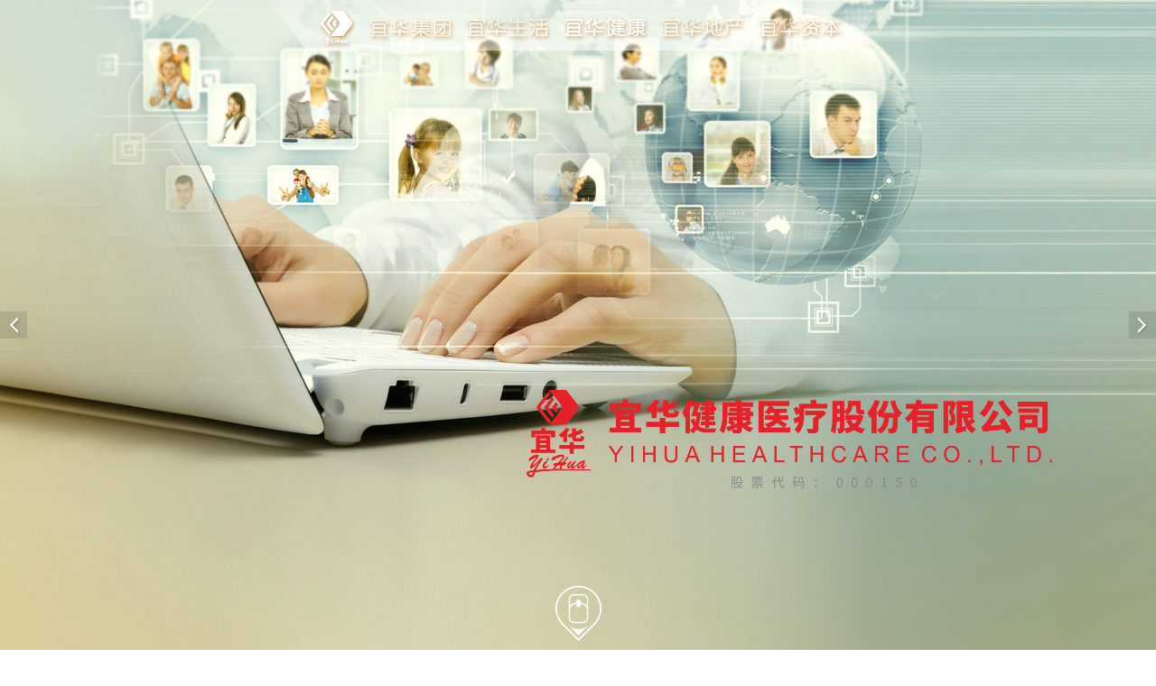

--- FILE ---
content_type: text/html
request_url: http://www.yihuagroup.com/list3.asp?aid=812620231212.ppt
body_size: 12818
content:

<!DOCTYPE html>
<html lang="zh-CN">
<head>
<meta charset="utf-8">
<title>宜华健康</title>
<link rel="stylesheet" type="text/css" href="style.css?v=2" />
<link rel="stylesheet" type="text/css" href="jscss/index.css?v=2" />
<link rel="stylesheet" href="jscss/jquery.fullPage.css">
<style type="text/css">
.xstrong{ font-size:22px; font-family:"Microsoft Yahei"; padding-top:10px;}
.lv{color:#009900;}
.hong{color:#ff0000;}
</style>

<script type="text/javascript" src="jscss/jquery.min.js"></script>
<script src="jscss/jquery.fullPage.min.js"></script>
<script>
$(function(){
	$('#dowebok').fullpage({
anchors: ['p1', 'p2'],
'loopBottom':true,
menu: '#topmemu'
	});
});
</script>

</head>

<body style="overflow:hidden;" id="ibg04">
<a href="list2.asp"><div class="arrl"></div></a>
<a href="list4.asp"><div class="arrr"></div></a>
<div id="dowebok">
<div id="topmemu">
      <div class="tzl"></div>
<a href="http://www.yihua.com/"><div class="tz1"></div></a>
<a href="list1.asp"><div class="tz2"></div></a>
<a href="list2.asp"><div class="tz3"></div></a>
<a href="list3.asp"><div class="tz14"></div></a>
<a href="list4.asp"><div class="tz5"></div></a>
<a href="list5.asp"><div class="tz6"></div></a>
<div class="tzr"></div></div>
 <div class="section">
 <a href="about.asp#p3"><div style="width:100%; height:85%; position:absolute; margin-top:80px;"></div></a>
<div class="mouse" title="向上滑动屏幕或向上滚动鼠标滚轮翻页" id="ismouse" name="ismouse"></div>

  <table width="100%" style="min-width:990px;" border="0" align="center" cellpadding="0" cellspacing="0" id="p1t">
    <tr>
      <td align="center" valign="top">
          </td>
        </tr>
      </table></td>
    </tr>
  </table>

<table width="100%" border="0" cellspacing="0" cellpadding="0" height="48%" id="p2t">
    <tr>
      <td width="91%" align="right" valign="top"><img src="images/b4f.png" width="50%"></td>
      <td width="9%" valign="top">&nbsp;</td>
    </tr>
  </table>
      </div>


<div class="section mask2">
<div class="bmask"></div>

<table width="100%" border="0" cellspacing="0" cellpadding="0" class="sx" height="100%" align="center">
  <tr>
    <td>
    <table width="100%" border="0" cellspacing="0" cellpadding="0">
  <tr>
    <td height="45">&nbsp;</td>
  </tr>
</table>
      <table width="93%" border="0" cellspacing="0" cellpadding="0">
        <tr>
<td width="57%" valign="top"><table width="100%" border="0" cellspacing="0" cellpadding="0">
  <tr>
    <td width="50%" valign="top"><a href="http://www.yihuahealth.com/aboutus.asp?nshow=1" target="_blank"><div class="pic42" style="background:url(/uploadpic/201801/2018010817354.jpg) no-repeat center center;">
<div class="maska"><span class="hei">企业介绍</span></div>
</div></a></td>
    <td width="50%" valign="top">
<a href="http://www.yihuahealth.com/news.asp" target="_blank"><div class="pic42" style="background:url(/uploadpic/201801/2018010985029.jpg) no-repeat center center;">
<div class="maska"><span class="hei">新闻中心</span></div>
</div></a>
</td>
  </tr>
  <tr>
    <td height="20" colspan="2"></td>
    </tr>
  <tr>
    <td colspan="2"><div style="background-color:#E4EEED;" id="ne01">
<table width="100%" border="0" align="center" cellpadding="0" cellspacing="0">
  <tr>
    <td style="padding:10px 0 0 10px;"><span style="color:#6B8A82;" class="f18">● 宜华健康</span></td>
    <td style="padding:10px  10px 0 0 ;"><span class="f12 hei" style="float:right"><a href="javascript:;" class="connc">↓ 点击展开内容..</a></span></td>
  </tr>
  <tr>
    <td colspan="2" valign="top">
<div class="connx">
<p><span style="font-size:19px;font-family:仿宋">&nbsp; &nbsp; 宜华健康医疗股份有限公司, 简称：宜华健康，股票代码：000150，是深圳证券交易所主板上市的医疗健康行业上市公司。宜华健康坚持新发展理念，业务领域涵盖医院投资和管理、医疗后勤服务、医疗专业工程、医疗器械研发和制造、互联网医疗、中高端养老服务和护理等，形成以医疗服务和养老服务两大发展核心，重点布局民营综合性医院和中高端养老社区，打造中国资本市场具有完整健康产业生态链的上市公司。</span></p><p><br/></p>
</div>
<div class="connn"><table width="100%" height="100%" border="0" cellspacing="0" cellpadding="0">
  <tr>
    <td height="100%"><table width="100%" border="0" cellspacing="0" cellpadding="0">
  <tr>
    <td style=" padding:20px; border:#CCC 1px solid; background-color:#FFF;"><span class="f16 hei" style="float:right"><a href="javascript:;" class="connu">↑ 收起..</a></span><br><br>

<span class="xxtabx"><p><span style="font-size:19px;font-family:仿宋">&nbsp; &nbsp; 宜华健康医疗股份有限公司, 简称：宜华健康，股票代码：000150，是深圳证券交易所主板上市的医疗健康行业上市公司。宜华健康坚持新发展理念，业务领域涵盖医院投资和管理、医疗后勤服务、医疗专业工程、医疗器械研发和制造、互联网医疗、中高端养老服务和护理等，形成以医疗服务和养老服务两大发展核心，重点布局民营综合性医院和中高端养老社区，打造中国资本市场具有完整健康产业生态链的上市公司。</span></p><p><br/></p></span></td>
  </tr>
</table>
</td>
  </tr>
</table>
</div>
</td>
  </tr>
</table>
    </div></td>
    </tr>
</table></td>
<td width="43%" align="right" valign="top"><a href="http://www.yihuahealth.com/" target="_blank"><div id="b41" style="background:url(/uploadpic/201801/2018010985058.jpg) no-repeat center center; text-align:left;">
<div class="maskc"><span class="hei">品牌中心</span></div>
</div></a>
</td>
        </tr>
      </table>
      <table width="93%" border="0" cellspacing="0" cellpadding="0">
        <tr>
          <td height="15" colspan="4"></td>
        </tr>
        <tr>
<td width="78%">
<table width="100%" border="0" cellspacing="0" cellpadding="0" height="100%">
              <tr>

<td width="25%"><a href="http://www.zhongankang.com/" target="_blank" title="众安康后勤集团有限公司"><img src="/uploadpic/201801/20180109155327.jpg" width="95%" class="pic14" style="border:#CCC 1px solid"></a></td>

<td width="25%"><a href="http://www.bioland.com.cn/" target="_blank" title="爱奥乐医疗器械（深圳）有限公司"><img src="/uploadpic/201801/20180109155317.jpg" width="95%" class="pic14" style="border:#CCC 1px solid"></a></td>

<td width="25%"><a href="http://www.qinheyuan.com/" target="_blank" title="亲和源集团有限公司"><img src="/uploadpic/201801/2018010915537.jpg" width="95%" class="pic14" style="border:#CCC 1px solid"></a></td>

<td width="25%"><a href="http://yhjkyl.ecaihr.com/" target="_blank" title="达孜赛勒康"><img src="/uploadpic/201801/20180109155227.jpg" width="95%" class="pic14" style="border:#CCC 1px solid"></a></td>
</tr>
            </table>
          </td>
          <td width="16%" align="right"><div  style="overflow:hidden; background:url(images/gpbg.jpg) no-repeat left center;	-webkit-background-size: cover;
  -moz-background-size: cover;
  -o-background-size: cover;
  background-size: cover;" class="pic14">
                <table width="100%" height="100%" border="0" cellspacing="0" cellpadding="0">
  <tr>
    <td height="90%"><table width="100%" border="0" cellspacing="0" cellpadding="0">
                    <tr>
                      <td align="center"><span class="lan">股票代码</span></td>
                    </tr>
                    <tr>
                      <td align="center"><span class="f20 lan">000150</span></td>
                    </tr>
                    <tr align="left">
                      <td align="center"><script type="text/javascript" src="http://hq.sinajs.cn/list=sz000150"></script>
<script type="text/javascript">
{
var elements = hq_str_sz000150.split(",");
var gp1
var gp2
var gpcolor

gp1=(elements[3] - elements[2]).toFixed(2)
gp2=(Math.round(gp1/elements[2] *10000)/100).toFixed(2)+"%"

if (gp1 > 0)
{gpcolor="hong"}
else
{gpcolor="lv"}

document.write('<div class="'+ gpcolor +' xstrong">'+elements[3]+'</div>');

document.write('<div class="'+ gpcolor +'">'+gp1);
document.write( '（'+gp2+'）</div>');
}
</script></td>
                    </tr><tr>
                      <td align="center" height="15"></td>
                    </tr>
                  </table></td>
  </tr>
  <tr>
    <td valign="bottom" height="30"><table width="100%" border="0" cellspacing="0" cellpadding="0">
  <tr>
    <td height="30" style="line-height:28px; text-indent:8px; margin:1px; background-image:url(images/60w.png)"><span class="hei">实时行情</span></td>
  </tr>
</table></td>
  </tr>
</table></div>
</td>
        </tr>
        <tr>
          <td height="40" colspan="4">&nbsp;</td>
        </tr>
    </table></td>
  </tr>
      </table>
<div id="foot">
<table width="100%" border="0" cellspacing="0" cellpadding="0">
      <tr>
        <td height="42" align="center" bgcolor="#B72702"><table width="960" border="0" cellspacing="0" cellpadding="0">
          <tr>
            <td width="191"><table width="140" border="0" align="left" cellpadding="0" cellspacing="0">
              <tr>
                <td width="42" height="28" align="center" valign="bottom"><img src="images/baiqiu.png" width="20" height="20"></td>
                <td width="98" class="bai"><a href="/" class="bai">中文</a> | <a href="/en/" class="bai">English</a></td>
              </tr>
            </table></td>
            <td width="789" align="right"><span  class="f12 bai"> © 宜华企业(集团)有限公司　版权所有　咨询电话：86-754-85160989　
            <a href="http://beian.miit.gov.cn/" target="_blank" class="bai">粤ICP备10044690号</a>　<img src="images/gaba.png" width="20" height="20" align="absmiddle"><a target="_blank" href="http://www.beian.gov.cn/portal/registerSystemInfo?recordcode=44051502000016" class="bai">粤公网安备 44051502000016号</a></span>
              </td>
          </tr>
        </table></td>
      </tr>
    </table>
</div>

</div>

</div>
<script language="javascript">
$(window).resize(function(){
modsize();
})

$(document).ready(function(){
modsize()
})

function modsize()
{
var whei= $(window).height(); 
var widt= $(window).width(); 
$(".sx").css({"width":"100%"}); 

var bt=(whei/widt)
var xbt=1;

if (bt < 0.43){
xbt=0.65;}
else if (bt < 0.45){
xbt=0.7;}
else if (bt < 0.47){
xbt=0.75;}
else if (bt < 0.49){
xbt=0.8;}
else if (bt < 0.51){
xbt=0.85;}
else if (bt < 0.53){
xbt=0.9;}	


widt = widt* xbt;
whei = whei* xbt;
xbt = xbt*100 ;
$(".sx").css({"width": xbt+"%"}); 

$("#p1t").css({"height":parseInt(whei * 0.6) + 'px'}); 
$("#p2t").css({"height":parseInt(whei * 0.4) + 'px'}); 

$("#b41").css({"width":parseInt(widt * 0.4) + 'px',"height":parseInt(widt * 0.3) + 'px'}); 
$("#b41").css({"background-size":"cover","-webkit-background-size":"cover","-moz-background-size":"cover","-o-background-size":"cover"});

$(".pic42").css({"width":parseInt(widt * 0.245) + 'px',"height":parseInt(widt * 0.15) + 'px'}); 
$(".pic42").css({"background-size":"cover","-webkit-background-size":"cover","-moz-background-size":"cover","-o-background-size":"cover"});

$(".pic43").css({"width":parseInt(widt * 0.78) + 'px',"height":parseInt(widt * 0.14) + 'px'}); 
$(".pic43").css({"background-size":"cover","-webkit-background-size":"cover","-moz-background-size":"cover","-o-background-size":"cover"});




$(".pic14").css({"width":parseInt(widt * 0.17) + 'px',"height":parseInt(widt * 0.118) + 'px'}); 

$(".maska").css({"margin-top":parseInt($(".pic42").height() - 30) + 'px'});
$(".maskb").css({"margin-top":parseInt(widt * 0.15 - 30) + 'px'});
$(".maskc").css({"margin-top":parseInt($("#b41").height() - 30) + 'px'});

var neh = parseInt(widt * 0.3) - $(".pic42").height() - 22

$("#ne01").css({"width":parseInt(widt * 0.51) + 'px',"height":neh + 'px'}); 


var ch = parseInt((neh - 40) % 24 ) ;
var cht = parseInt(neh - 40) - ch ;
$(".connx").css({"height":cht + 'px'}); 


}


$(window).scroll(function(){
if ($(window).scrollTop() >= 30)
{
$("#ismouse").hide(500);

}
else
{
$("#ismouse").show(500);
}
})

$(".connc").click(function(){
$('.connn').show();
$('.connx').hide();
$('.connc').hide();
$('.connu').show();
$('.bmask').show();

});

$(".connu").click(function(){
$('.connx').show();
$('.connn').hide();
$('.connc').show();
$('.connu').hide();
$('.bmask').hide();
});



</script>




</body>
</html>

--- FILE ---
content_type: text/css
request_url: http://www.yihuagroup.com/style.css?v=2
body_size: 6139
content:
body,div,span,dl,dt,dd,ul,ol,li,h1,h2,h3,h4,h5,h6,pre,code,form,fieldset,legend,textarea,p,blockquote,th,td,address{margin:0;padding:0;font-size:14px;text-justify: inter-word; font-family:"Microsoft Yahei"; color:#725744;}
img{border:0;}
table
{
margin-left: auto;
margin-right: auto;
}
li{list-style:none;margin:0;padding:0;}
.photox:hover{ LEFT: 5px; POSITION: relative; TEXT-DECORATION: none; }
.photoy:hover{ LEFT: -5px; POSITION: relative; TEXT-DECORATION: none; }
.itemOff,.itemOn{width:100px; height:100px; margin-left:6px; margin-right:6px; padding:3px; float:left;}
.itemOff{ border:#999999 1px solid}
.itemOn{ border:#0e78be 1px solid; background-color:#FFFFFF;}

A:link,A:active,A:visited{TEXT-DECORATION:none;color:#725744;}
A:hover{TEXT-DECORATION: underline;Color:#ff0000}
.photo:hover 
        { LEFT: 1px; POSITION: relative; TOP: 1px; TEXT-DECORATION: none; }

.b{ font-weight:bold;}
.wi3{font-family:'Wingdings 3';}
.none{display:none;}

.hei,a.hei:link,a.hei:visited{color:#000000;}
.cheng,a.cheng:link,a.cheng:visited{color:#ED6A3E;}
.hui,a.hui:link,a.hui:visited{color:#a0a0a0;}
.shui,a.shui:link,a.shui:visited{color:#717173;}
.bai,a.bai:link,a.bai:visited{color:#ffffff;}
.lan,a.lan:link,a.lan:visited{color:#6B8A82;}
.he,a.he:link,a.he:visited{color:#996c33;}
.he2,a.he2:link,a.he2:visited{color:#a78556;}
.he3,a.he3:link,a.he3:visited{color:#745543;}
.hong,a.hong:link,a.hong:visited{color:#CC0000;}
.shong,a.shong:link,a.shong:visited{color:#7D0000;}
.xlcu{font-weight:bold; font-size:16px;}
a.bai:hover,a.lan:hover,a.hei:hover,a.hui:hover,a.he:hover,a.he2:hover,a.he3:hover,a.shui:hover{TEXT-DECORATION: underline;Color:#ff0000;}
a.shong:hover,a.hong:hover,a.cheng:hover{TEXT-DECORATION: underline;Color:#2C97C5;}
.nefont,a.nefont:link,a.nefont:visited{color:#928167;}
a.nefont:hover{TEXT-DECORATION: underline;Color:#ff0000;}

.f12{font-size:12px;}
.f13{font-size:13px;}
.f15{font-size:15px;}
.f16{font-size:16px;}
.f18{font-size:18px;}
.f20{font-size:20px;}
.f24{font-size:24px;}
.f30{font-size:30px;}
.fl15{line-height:15px;}
.fl16{line-height:16px;}
.fl20{line-height:20px;}
.fl24{line-height:24px;}
.fl25{line-height:25px;}
.fl26{line-height:26px;}
.fl30{line-height:30px;}
.fl35{line-height:35px;}
.fl8{line-height:8px;font-size:1px;}
.fl5{line-height:5px;font-size:1px;}
.icnew{width:100%;height:22px;overflow:hidden; line-height:22px;}
.icnew2{width:100%;height:40px;overflow:hidden; line-height:20px; padding-top:4px;}
.xt3{width:100%;height:66px;overflow:hidden; line-height:22px; padding-top:4px;}

.ta a img,#ddd a img,.pro01 a img{
filter: Alpha(Opacity=100 );
opacity:1;
}
.ta a:hover img,#ddd a:hover img,.pro01 a:hover img   {
filter: Alpha(Opacity=60 );
opacity:0.6;
}
.subnav{position:absolute; z-index:1; width: 88px;display:none; line-height:24px; font-size:16px; text-align:center;}
#subnav1{height:115px; margin-left:-7px;}
#subnav2{height:54px; margin-left:110px;}
#subnav3{height:54px; margin-left:226px;}

.maskx{background-image:url(../images/maskx.png); width:100%; height:140px; position:absolute; z-index:10; display:none;}
.maskxt{background-image:url(../images/maskx.png); position:absolute;z-index:10; display:none;}
.lmemu{ position:fixed; background:url(../images/lmemu.gif) center center; cursor:pointer; z-index:18; width:50px; height:50px; top:0px; left:0px; z-index:128;}

.lmemu2{width:21px; height:100%; position:fixed; background:url(../images/lmemu.png) center center; cursor:pointer; z-index:128;}
.lmemu2{right:10px; display:none; z-index:19;}
.opmemu{height:100%;position: fixed; float:left; background:url(../images/60b.png); display:none; z-index:120;}
.mouse{background-image:url(../images/mouse.png); width:51px; height:61px;}
.mouse2{background-image:url(../images/mouse2.png); width:143px; height:41px; }
.mouse,.mouse2{position:absolute; bottom:10px; left: 50%;margin-left: -25px;-webkit-animation: fade 3s infinite linear; animation: fade 3s infinite linear; z-index:100;}


.maska,.maskb,.maskc{position:relative; width:100%; height:30px; line-height:28px; text-indent:8px; margin:1px; background-image:url(images/60w.png)}
.ne01{padding:10px; background-color:#f4f0e9;}
.cont1,.cont2{margin:4px 0 4px 0; overflow:hidden;}
.cont1{line-height:20px; width:100%;}
.cont2{line-height:24px; width:98%;}
#topmemu{position:fixed; top:0; left: 0;width:685px; height:68px; left: 50%;margin-left: -342px;z-index:10;}
.pic43{background:url(images/b42.jpg) no-repeat center center;overflow:hidden;}
.pic00{background: url(images/ipbg.png) no-repeat center center;}
.pro01{float:left; text-align:center; margin:0px; padding:0px;}
.propic{cursor:pointer}
.propict{cursor:pointer;filter: Alpha(Opacity=60 );opacity:0.6;}
.propictx{cursor:pointer;}
.arrl2,.arrr2{background-image:url('../images/arr2.png'); cursor:pointer; width:27px; height:50px;}
.arrr2{background-position:-27px 0px;}
.arrl2:hover {background-position:0px -50px;}
.arrr2:hover {background-position:-27px -50px;}
.add1{background:url(images/add.png); cursor:pointer; width:150px; height:51px;}
.add1:hover {background-position:0px -51px;}
.contsty p,.contsty span{ color:#707070;}
.quanxx{padding:12px;background-color:#f7f8f8; margin:10px 16px 20px 16px;}
.morex{width:90px; height:30px;  background-image:url(../images/jj.png); cursor:pointer;}
.morex:hover {background-position:0px -30px;}
.textbox{width:100%; height:26px; border:#CEC3B1 1px solid; padding-left:5px; color:#999999; font-size:14px; line-height:26px;}
.tc1{width:95%; padding:5px; color:#999999; font-size:14px; line-height:26px;}

.newtit{font-size:16px; line-height:25px; width:100%;}
.fobg{width:100%; height:215px; background-color:#F6F6F6; position:absolute; bottom:0px;}
#list1,#list2,#list3,#list4,#klist1,#klist2,#klist3,#klist4{ display:none; z-index:100;}
.divScrollBar{position:absolute; background:url(images/scobg.gif);}
.divScrollBar div{background-color:#B22B15;position:absolute;}
.bmask{width:100%; height:100%;z-index:20; top:0px;position:absolute; background:url(../images/60b.png); display:none;}

--- FILE ---
content_type: text/css
request_url: http://www.yihuagroup.com/jscss/index.css?v=2
body_size: 3466
content:
/* 顶部 */ 
.tz1,.tz2,.tz3,.tz4,.tz5,.tz6,.tz11,.tz12,.tz13,.tz14,.tz15,.tz16,.tzl,.tzr{background-image:url(../images/yhtop.png); height:56px; float:left;}
.tz1,.tz2,.tz3,.tz4,.tz5,.tz6,.tz11,.tz12,.tz13,.tz14,.tz15,.tz16{cursor:pointer;}
.tzl{width:43px;}
.tz1{background-position:-43px 0px;width:59px;}
.tz2{background-position:-102px 0px;width:108px;}
.tz3{background-position:-210px 0px;width:108px;}
.tz4{background-position:-318px 0px;width:108px;}
.tz5{background-position:-426px 0px;width:108px;}
.tz6{background-position:-534px 0px;width:108px;}
.tzr{background-position:-642px 0px;width:43px;}

.tz1:hover,.tz11 {background-position:-43px -56px;width:59px;}
.tz2:hover,.tz12 {background-position:-102px -56px;width:108px;}
.tz3:hover,.tz13 {background-position:-210px -56px;width:108px;}
.tz4:hover,.tz14 {background-position:-318px -56px;width:108px;}
.tz5:hover,.tz15 {background-position:-426px -56px;width:108px;}
.tz6:hover,.tz16 {background-position:-534px -56px;width:108px;}



/* 用途分类 */ 
.tty1,.tty2,.tty3,.tty4,.tty5,.tty11,.tty12,.tty13,.tty14,.tty15{background-image:url(../images/jiaju3.png); height:28px; float:left;cursor:pointer; margin: 0 0 0 18px;}

.tty1{width:64px;}
.tty2{background-position:-74px 0px;width:52px;}
.tty3{background-position:-134px 0px;width:68px;}
.tty4{background-position:-208px 0px;width:52px;}
.tty5{background-position:-270px 0px;width:60px;}


.tty1:hover,.tty11 {background-position:0px -28px;width:64px;}
.tty2:hover,.tty12 {background-position:-74px -28px;width:52px;}
.tty3:hover,.tty13 {background-position:-134px -28px;width:68px;}
.tty4:hover,.tty14 {background-position:-208px -28px;width:52px;}
.tty5:hover,.tty15 {background-position:-270px -28px;width:60px;}

/* 两个箭头 */ 
.arrl,.arrr{background-image:url(../images/arr.png); cursor:pointer; width:30px; height:30px; position:fixed; top: 50%;margin-top: -15px; z-index:30;}
.arrl{left:0;}
.arrr{right:0; background-position:-30px 0px;}
.arrl:hover {background-position:0px -30px;}
.arrr:hover {background-position:-30px -30px;}

.arrl2,.arrr2{background-image:url('../images/arr2.png'); cursor:pointer; width:27px; height:50px;}
.arrr2{background-position:-27px 0px;}
.arrl2:hover {background-position:0px -50px;}
.arrr2:hover {background-position:-27px -50px;}

.connn,.tconnn{ display:none; z-index:90; position:absolute; width:980px; left:50% ; margin-left:-490px; height:100%; top:0px;}
.connx,.tconnx{line-height:24px;  overflow:hidden; padding:5px 10px 0 10px;}
.xxtabx,.xxtabx div,.xxtabx span,.xxtabx p{line-height:26px; font-size:16px;}
.pic01,.pic02,.pic03,.pic11,.pic42,#b41{border:#FFFFFF 1px solid;overflow:hidden;}
.connu{ display:none;}
#ibg01{background: url(/images/b1.jpg) no-repeat center center;}
#ibg02{background: url(/images/b2.jpg) no-repeat center center;}
#ibg03{background: url(/images/b3.jpg) no-repeat center center;}
#ibg04{background: url(/images/b4.jpg) no-repeat center center;}
#ibg05{background: url(/images/b5.jpg) no-repeat center center;}
#ibg01,#ibg02,#ibg03,#ibg04,#ibg05{
	-webkit-background-size: cover;
  -moz-background-size: cover;
  -o-background-size: cover;
  background-size: cover;
height: 100%;}
#foot{ position:absolute; bottom:0px; width:100%;}
.mask2,.mask3{width:100%; height:100%;z-index:10; top:0px;position:absolute;}
.mask2{background:url(/images/60w.png);}
.mask3{background:url(/images/l5b.png);}



--- FILE ---
content_type: application/javascript
request_url: http://www.yihuagroup.com/jscss/jquery.fullPage.min.js
body_size: 29894
content:
/**
 * fullPage 2.5.4
 * https://github.com/alvarotrigo/fullPage.js
 * MIT licensed
 *
 * Copyright (C) 2013 alvarotrigo.com - A project by Alvaro Trigo
 */
(function(b) {
  b.fn.fullpage = function(c) {
    function pa(a) {
      a.find(".fp-slides").after('<div class="fp-controlArrow fp-prev"></div><div class="fp-controlArrow fp-next"></div>');
      "#fff" != c.controlArrowColor && (a.find(".fp-controlArrow.fp-next").css("border-color", "transparent transparent transparent " + c.controlArrowColor), a.find(".fp-controlArrow.fp-prev").css("border-color", "transparent " + c.controlArrowColor + " transparent transparent"));
      c.loopHorizontal || a.find(".fp-controlArrow.fp-prev").hide()
    }
    function qa() {
      b("body").append('<div id="fp-nav"><ul></ul></div>');
      k = b("#fp-nav");
      k.css("color", c.navigationColor);
      k.addClass(c.navigationPosition);
      for (var a = 0; a < b(".fp-section").length; a++) {
        var d = "";
        c.anchors.length && (d = c.anchors[a]);
        var d = '<li><a href="#' + d + '"><span></span></a>',
        e = c.navigationTooltips[a];
        void 0 != e && "" != e && (d += '<div class="fp-tooltip ' + c.navigationPosition + '">' + e + "</div>");
        d += "</li>";
        k.find("ul").append(d)
      }
    }
    function R() {
      b(".fp-section").each(function() {
        var a = b(this).find(".fp-slide");
        a.length ? a.each(function() {
          y(b(this))
        }) : y(b(this))
      });
      b.isFunction(c.afterRender) && c.afterRender.call(this)
    }
    function S() {
      if (!c.autoScrolling || c.scrollBar) {
        var a = b(window).scrollTop(),
        d = 0,
        e = Math.abs(a - b(".fp-section").first().offset().top);
        b(".fp-section").each(function(c) {
          var f = Math.abs(a - b(this).offset().top);
          f < e && (d = c, e = f)
        });
        var f = b(".fp-section").eq(d)
      }
      if (!c.autoScrolling && !f.hasClass("active")) {
        F = !0;
        var ra = b(".fp-section.active").index(".fp-section") + 1,
        g = G(f),
        h = f.data("anchor"),
        k = f.index(".fp-section") + 1,
        l = f.find(".fp-slide.active");
        if (l.length) var n = l.data("anchor"),
        t = l.index();
        f.addClass("active").siblings().removeClass("active");
        m || (b.isFunction(c.onLeave) && c.onLeave.call(this, ra, k, g), b.isFunction(c.afterLoad) && c.afterLoad.call(this, h, k));
        H(h, 0);
        c.anchors.length && !m && (p = h, I(t, n, h, k));
        clearTimeout(T);
        T = setTimeout(function() {
          F = !1
        },
        100)
      }
      c.scrollBar && (clearTimeout(U), U = setTimeout(function() {
        m || q(f)
      },
      1E3))
    }
    function V(a) {
      return scrollable = a.find(".fp-slides").length ? a.find(".fp-slide.active").find(".fp-scrollable") : a.find(".fp-scrollable")
    }
    function z(a, d) {
      if (l[a]) {
        if ("down" == a) var c = "bottom",
        f = b.fn.fullpage.moveSectionDown;
        else c = "top",
        f = b.fn.fullpage.moveSectionUp;
        if (0 < d.length) if (c = "top" === c ? !d.scrollTop() : "bottom" === c ? d.scrollTop() + 1 + d.innerHeight() >= d[0].scrollHeight: void 0, c) f();
        else return ! 0;
        else f()
      }
    }
    function sa(a) {
      var d = a.originalEvent;
      if (!W(a.target)) {
        c.autoScrolling && !c.scrollBar && a.preventDefault();
        a = b(".fp-section.active");
        var e = V(a);
        m || t || (d = X(d), u = d.y, A = d.x, a.find(".fp-slides").length && Math.abs(B - A) > Math.abs(v - u) ? Math.abs(B - A) > b(window).width() / 100 * c.touchSensitivity && (B > A ? l.right && b.fn.fullpage.moveSlideRight() : l.left && b.fn.fullpage.moveSlideLeft()) : c.autoScrolling && !c.scrollBar && Math.abs(v - u) > b(window).height() / 100 * c.touchSensitivity && (v > u ? z("down", e) : u > v && z("up", e)))
      }
    }
    function W(a, d) {
      d = d || 0;
      var e = b(a).parent();
      return d < c.normalScrollElementTouchThreshold && e.is(c.normalScrollElements) ? !0 : d == c.normalScrollElementTouchThreshold ? !1 : W(e, ++d)
    }
    function ta(a) {
      a = X(a.originalEvent);
      v = a.y;
      B = a.x
    }
    function r(a) {
      if (c.autoScrolling) {
        a = window.event || a;
        var d = Math.max( - 1, Math.min(1, a.wheelDelta || -a.deltaY || -a.detail));
        c.scrollBar && (a.preventDefault ? a.preventDefault() : a.returnValue = !1);
        a = b(".fp-section.active");
        a = V(a);
        m || (0 > d ? z("down", a) : z("up", a));
        return ! 1
      }
    }
    function Y(a) {
      var d = b(".fp-section.active").find(".fp-slides");
      if (d.length && !t) {
        var e = d.find(".fp-slide.active"),
        f = null,
        f = "prev" === a ? e.prev(".fp-slide") : e.next(".fp-slide");
        if (!f.length) {
          if (!c.loopHorizontal) return;
          f = "prev" === a ? e.siblings(":last") : e.siblings(":first")
        }
        t = !0;
        w(d, f)
      }
    }
    function Z() {
      b(".fp-slide.active").each(function() {
        J(b(this))
      })
    }
    function q(a, d, e) {
      var f = a.position();
      if ("undefined" !== typeof f && (d = {
        element: a,
        callback: d,
        isMovementUp: e,
        dest: f,
        dtop: f.top,
        yMovement: G(a),
        anchorLink: a.data("anchor"),
        sectionIndex: a.index(".fp-section"),
        activeSlide: a.find(".fp-slide.active"),
        activeSection: b(".fp-section.active"),
        leavingSection: b(".fp-section.active").index(".fp-section") + 1,
        localIsResizing: x
      },
      !(d.activeSection.is(a) && !x || c.scrollBar && b(window).scrollTop() === d.dtop))) {
        if (d.activeSlide.length) var g = d.activeSlide.data("anchor"),
        h = d.activeSlide.index();
        c.autoScrolling && c.continuousVertical && "undefined" !== typeof d.isMovementUp && (!d.isMovementUp && "up" == d.yMovement || d.isMovementUp && "down" == d.yMovement) && (d.isMovementUp ? b(".fp-section.active").before(d.activeSection.nextAll(".fp-section")) : b(".fp-section.active").after(d.activeSection.prevAll(".fp-section").get().reverse()), n(b(".fp-section.active").position().top), Z(), d.wrapAroundElements = d.activeSection, d.dest = d.element.position(), d.dtop = d.dest.top, d.yMovement = G(d.element));
        a.addClass("active").siblings().removeClass("active");
        m = !0;
        I(h, g, d.anchorLink, d.sectionIndex);
        b.isFunction(c.onLeave) && !d.localIsResizing && c.onLeave.call(this, d.leavingSection, d.sectionIndex + 1, d.yMovement);
        ua(d);
        p = d.anchorLink;
        c.autoScrolling && H(d.anchorLink, d.sectionIndex)
      }
    }
    function ua(a) {
      if (c.css3 && c.autoScrolling && !c.scrollBar) aa("translate3d(0px, -" + a.dtop + "px, 0px)", !0),
      setTimeout(function() {
        ba(a)
      },
      c.scrollingSpeed);
      else {
        var d = va(a);
        b(d.element).animate(d.options, c.scrollingSpeed, c.easing).promise().done(function() {
          ba(a)
        })
      }
    }
    function va(a) {
      var b = {};
      c.autoScrolling && !c.scrollBar ? (b.options = {
        top: -a.dtop
      },
      b.element = "." + ca) : (b.options = {
        scrollTop: a.dtop
      },
      b.element = "html, body");
      return b
    }
    function wa(a) {
      a.wrapAroundElements && a.wrapAroundElements.length && (a.isMovementUp ? b(".fp-section:first").before(a.wrapAroundElements) : b(".fp-section:last").after(a.wrapAroundElements), n(b(".fp-section.active").position().top), Z())
    }
    function ba(a) {
      wa(a);
      b.isFunction(c.afterLoad) && !a.localIsResizing && c.afterLoad.call(this, a.anchorLink, a.sectionIndex + 1);
      setTimeout(function() {
        m = !1;
        b.isFunction(a.callback) && a.callback.call(this)
      },
      600)
    }
    function da() {
      if (!F) {
        var a = window.location.hash.replace("#", "").split("/"),
        b = a[0],
        a = a[1];
        if (b.length) {
          var c = "undefined" === typeof p,
          f = "undefined" === typeof p && "undefined" === typeof a && !t; (b && b !== p && !c || f || !t && K != a) && L(b, a)
        }
      }
    }
    function w(a, d) {
      var e = d.position(),
      f = a.find(".fp-slidesContainer").parent(),
      g = d.index(),
      h = a.closest(".fp-section"),
      k = h.index(".fp-section"),
      l = h.data("anchor"),
      n = h.find(".fp-slidesNav"),
      m = d.data("anchor"),
      q = x;
      if (c.onSlideLeave) {
        var p = h.find(".fp-slide.active").index(),
        r;
        r = p == g ? "none": p > g ? "left": "right";
        q || "none" === r || b.isFunction(c.onSlideLeave) && c.onSlideLeave.call(this, l, k + 1, p, r)
      }
      d.addClass("active").siblings().removeClass("active");
      "undefined" === typeof m && (m = g); ! c.loopHorizontal && c.controlArrows && (h.find(".fp-controlArrow.fp-prev").toggle(0 != g), h.find(".fp-controlArrow.fp-next").toggle(!d.is(":last-child")));
      h.hasClass("active") && I(g, m, l, k);
      var u = function() {
        q || b.isFunction(c.afterSlideLoad) && c.afterSlideLoad.call(this, l, k + 1, m, g);
        t = !1
      };
      c.css3 ? (e = "translate3d(-" + e.left + "px, 0px, 0px)", ea(a.find(".fp-slidesContainer"), 0 < c.scrollingSpeed).css(fa(e)), setTimeout(function() {
        u()
      },
      c.scrollingSpeed, c.easing)) : f.animate({
        scrollLeft: e.left
      },
      c.scrollingSpeed, c.easing,
      function() {
        u()
      });
      n.find(".active").removeClass("active");
      n.find("li").eq(g).find("a").addClass("active")
    }
    function ga() {
      ha();
      if (C) {
        if ("text" !== b(document.activeElement).attr("type")) {
          var a = b(window).height();
          Math.abs(a - M) > 20 * Math.max(M, a) / 100 && (b.fn.fullpage.reBuild(!0), M = a)
        }
      } else clearTimeout(ia),
      ia = setTimeout(function() {
        b.fn.fullpage.reBuild(!0)
      },
      500)
    }
    function ha() {
      if (c.responsive) {
        var a = g.hasClass("fp-responsive");
        b(window).width() < c.responsive ? a || (b.fn.fullpage.setAutoScrolling(!1, "internal"), b("#fp-nav").hide(), g.addClass("fp-responsive")) : a && (b.fn.fullpage.setAutoScrolling(N.autoScrolling, "internal"), b("#fp-nav").show(), g.removeClass("fp-responsive"))
      }
    }
    function ea(a) {
      var b = "all " + c.scrollingSpeed + "ms " + c.easingcss3;
      a.removeClass("fp-notransition");
      return a.css({
        "-webkit-transition": b,
        transition: b
      })
    }
    function O(a) {
      return a.addClass("fp-notransition")
    }
    function xa(a, d) {
      if (825 > a || 900 > d) {
        var c = Math.min(100 * a / 825, 100 * d / 900).toFixed(2);
        b("body").css("font-size", c + "%")
      } else b("body").css("font-size", "100%")
    }
    function H(a, d) {
      c.menu && (b(c.menu).find(".active").removeClass("active"), b(c.menu).find('[data-menuanchor="' + a + '"]').addClass("active"));
      c.navigation && (b("#fp-nav").find(".active").removeClass("active"), a ? b("#fp-nav").find('a[href="#' + a + '"]').addClass("active") : b("#fp-nav").find("li").eq(d).find("a").addClass("active"))
    }
    function G(a) {
      var d = b(".fp-section.active").index(".fp-section");
      a = a.index(".fp-section");
      return d == a ? "none": d > a ? "up": "down"
    }
    function y(a) {
      a.css("overflow", "hidden");
      var b = a.closest(".fp-section"),
      e = a.find(".fp-scrollable");
      if (e.length) var f = e.get(0).scrollHeight;
      else f = a.get(0).scrollHeight,
      c.verticalCentered && (f = a.find(".fp-tableCell").get(0).scrollHeight);
      b = h - parseInt(b.css("padding-bottom")) - parseInt(b.css("padding-top"));
      f > b ? e.length ? e.css("height", b + "px").parent().css("height", b + "px") : (c.verticalCentered ? a.find(".fp-tableCell").wrapInner('<div class="fp-scrollable" />') : a.wrapInner('<div class="fp-scrollable" />'), a.find(".fp-scrollable").slimScroll({
        allowPageScroll: !0,
        height: b + "px",
        size: "10px",
        alwaysVisible: !0
      })) : ja(a);
      a.css("overflow", "")
    }
    function ja(a) {
      a.find(".fp-scrollable").children().first().unwrap().unwrap();
      a.find(".slimScrollBar").remove();
      a.find(".slimScrollRail").remove()
    }
    function ka(a) {
      a.addClass("fp-table").wrapInner('<div class="fp-tableCell" style="height:' + la(a) + 'px;" />')
    }
    function la(a) {
      var b = h;
      if (c.paddingTop || c.paddingBottom) b = a,
      b.hasClass("fp-section") || (b = a.closest(".fp-section")),
      a = parseInt(b.css("padding-top")) + parseInt(b.css("padding-bottom")),
      b = h - a;
      return b
    }
    function aa(a, b) {
      b ? ea(g) : O(g);
      g.css(fa(a));
      setTimeout(function() {
        g.removeClass("fp-notransition")
      },
      10)
    }
    function L(a, d) {
      "undefined" === typeof d && (d = 0);
      var c = isNaN(a) ? b('[data-anchor="' + a + '"]') : b(".fp-section").eq(a - 1);
      a === p || c.hasClass("active") ? ma(c, d) : q(c,
      function() {
        ma(c, d)
      })
    }
    function ma(a, b) {
      if ("undefined" != typeof b) {
        var c = a.find(".fp-slides"),
        f = c.find('[data-anchor="' + b + '"]');
        f.length || (f = c.find(".fp-slide").eq(b));
        f.length && w(c, f)
      }
    }
    function ya(a, b) {
      a.append('<div class="fp-slidesNav"><ul></ul></div>');
      var e = a.find(".fp-slidesNav");
      e.addClass(c.slidesNavPosition);
      for (var f = 0; f < b; f++) e.find("ul").append('<li><a href="#"><span></span></a></li>');
      e.css("margin-left", "-" + e.width() / 2 + "px");
      e.find("li").first().find("a").addClass("active")
    }
    function I(a, b, e, f) {
      var g = "";
      c.anchors.length ? (a ? ("undefined" !== typeof e && (g = e), "undefined" === typeof b && (b = a), K = b, na(g + "/" + b)) : ("undefined" !== typeof a && (K = b), na(e)), D(location.hash)) : "undefined" !== typeof a ? D(f + "-" + a) : D(String(f))
    }
    function na(a) {
      if (c.recordHistory) location.hash = a;
      else if (C || P) history.replaceState(void 0, void 0, "#" + a);
      else {
        var b = window.location.href.split("#")[0];
        window.location.replace(b + "#" + a)
      }
    }
    function D(a) {
      a = a.replace("/", "-").replace("#", "");
      b("body")[0].className = b("body")[0].className.replace(/\b\s?fp-viewing-[^\s]+\b/g, "");
      b("body").addClass("fp-viewing-" + a)
    }
    function za() {
      var a = document.createElement("p"),
      b,
      c = {
        webkitTransform: "-webkit-transform",
        OTransform: "-o-transform",
        msTransform: "-ms-transform",
        MozTransform: "-moz-transform",
        transform: "transform"
      };
      document.body.insertBefore(a, null);
      for (var f in c) void 0 !== a.style[f] && (a.style[f] = "translate3d(1px,1px,1px)", b = window.getComputedStyle(a).getPropertyValue(c[f]));
      document.body.removeChild(a);
      return void 0 !== b && 0 < b.length && "none" !== b
    }
    function oa() {
      return window.PointerEvent ? {
        down: "pointerdown",
        move: "pointermove"
      }: {
        down: "MSPointerDown",
        move: "MSPointerMove"
      }
    }
    function X(a) {
      var b = [];
      b.y = "undefined" !== typeof a.pageY && (a.pageY || a.pageX) ? a.pageY: a.touches[0].pageY;
      b.x = "undefined" !== typeof a.pageX && (a.pageY || a.pageX) ? a.pageX: a.touches[0].pageX;
      return b
    }
    function J(a) {
      b.fn.fullpage.setScrollingSpeed(0, "internal");
      w(a.closest(".fp-slides"), a);
      b.fn.fullpage.setScrollingSpeed(N.scrollingSpeed, "internal")
    }
    function n(a) {
      c.scrollBar ? g.scrollTop(a) : c.css3 ? aa("translate3d(0px, -" + a + "px, 0px)", !1) : g.css("top", -a)
    }
    function fa(a) {
      return {
        "-webkit-transform": a,
        "-moz-transform": a,
        "-ms-transform": a,
        transform: a
      }
    }
    function Aa() {
      n(0);
      b("#fp-nav, .fp-slidesNav, .fp-controlArrow").remove();
      b(".fp-section").css({
        height: "",
        "background-color": "",
        padding: ""
      });
      b(".fp-slide").css({
        width: ""
      });
      g.css({
        height: "",
        position: "",
        "-ms-touch-action": "",
        "touch-action": ""
      });
      b(".fp-section, .fp-slide").each(function() {
        ja(b(this));
        b(this).removeClass("fp-table active")
      });
      O(g);
      O(g.find(".fp-easing"));
      g.find(".fp-tableCell, .fp-slidesContainer, .fp-slides").each(function() {
        b(this).replaceWith(this.childNodes)
      });
      b("html, body").scrollTop(0)
    }
    function Q(a, b, e) {
      c[a] = b;
      "internal" !== e && (N[a] = b)
    }
    function E(a, b) {
      console && console[a] && console[a]("fullPage: " + b)
    }
    c = b.extend({
      menu: !1,
      anchors: [],
      navigation: !1,
      navigationPosition: "right",
      navigationColor: "#000",
      navigationTooltips: [],
      slidesNavigation: !1,
      slidesNavPosition: "bottom",
      scrollBar: !1,
      css3: !0,
      scrollingSpeed: 700,
      autoScrolling: !0,
      easing: "easeInQuart",
      easingcss3: "ease",
      loopBottom: !1,
      loopTop: !1,
      loopHorizontal: !0,
      continuousVertical: !1,
      normalScrollElements: null,
      scrollOverflow: !1,
      touchSensitivity: 5,
      normalScrollElementTouchThreshold: 5,
      keyboardScrolling: !0,
      animateAnchor: !0,
      recordHistory: !0,
      controlArrows: !0,
      controlArrowColor: "#fff",
      verticalCentered: !0,
      resize: !0,
      sectionsColor: [],
      paddingTop: 0,
      paddingBottom: 0,
      fixedElements: null,
      responsive: 0,
      sectionSelector: ".section",
      slideSelector: ".slide",
      afterLoad: null,
      onLeave: null,
      afterRender: null,
      afterResize: null,
      afterReBuild: null,
      afterSlideLoad: null,
      onSlideLeave: null
    },
    c); (function() {
      c.continuousVertical && (c.loopTop || c.loopBottom) && (c.continuousVertical = !1, E("warn", "Option `loopTop/loopBottom` is mutually exclusive with `continuousVertical`; `continuousVertical` disabled"));
      c.continuousVertical && c.scrollBar && (c.continuousVertical = !1, E("warn", "Option `scrollBar` is mutually exclusive with `continuousVertical`; `continuousVertical` disabled"));
      b.each(c.anchors,
      function(a, c) { (b("#" + c).length || b('[name="' + c + '"]').length) && E("error", "data-anchor tags can not have the same value as any `id` element on the site (or `name` element for IE).")
      })
    })();
    b.extend(b.easing, {
      easeInQuart: function(a, b, c, f, g) {
        return f * (b /= g) * b * b * b + c
      }
    });
    b.fn.fullpage.setAutoScrolling = function(a, d) {
      Q("autoScrolling", a, d);
      var e = b(".fp-section.active");
      c.autoScrolling && !c.scrollBar ? (b("html, body").css({
        overflow: "hidden",
        height: "100%"
      }), b.fn.fullpage.setRecordHistory(c.recordHistory, "internal"), g.css({
        "-ms-touch-action": "none",
        "touch-action": "none"
      }), e.length && n(e.position().top)) : (b("html, body").css({
        overflow: "visible",
        height: "initial"
      }), b.fn.fullpage.setRecordHistory(!1, "internal"), g.css({
        "-ms-touch-action": "",
        "touch-action": ""
      }), n(0), b("html, body").scrollTop(e.position().top))
    };
    b.fn.fullpage.setRecordHistory = function(a, b) {
      Q("recordHistory", a, b)
    };
    b.fn.fullpage.setScrollingSpeed = function(a, b) {
      Q("scrollingSpeed", a, b)
    };
    b.fn.fullpage.setMouseWheelScrolling = function(a) {
      a ? document.addEventListener ? (document.addEventListener("mousewheel", r, !1), document.addEventListener("wheel", r, !1)) : document.attachEvent("onmousewheel", r) : document.addEventListener ? (document.removeEventListener("mousewheel", r, !1), document.removeEventListener("wheel", r, !1)) : document.detachEvent("onmousewheel", r)
    };
    b.fn.fullpage.setAllowScrolling = function(a, c) {
      if ("undefined" != typeof c) c = c.replace(" ", "").split(","),
      b.each(c,
      function(c, d) {
        switch (d) {
        case "up":
          l.up = a;
          break;
        case "down":
          l.down = a;
          break;
        case "left":
          l.left = a;
          break;
        case "right":
          l.right = a;
          break;
        case "all":
          b.fn.fullpage.setAllowScrolling(a)
        }
      });
      else if (a) {
        if (b.fn.fullpage.setMouseWheelScrolling(!0), C || P) MSPointer = oa(),
        b(document).off("touchstart " + MSPointer.down).on("touchstart " + MSPointer.down, ta),
        b(document).off("touchmove " + MSPointer.move).on("touchmove " + MSPointer.move, sa)
      } else if (b.fn.fullpage.setMouseWheelScrolling(!1), C || P) MSPointer = oa(),
      b(document).off("touchstart " + MSPointer.down),
      b(document).off("touchmove " + MSPointer.move)
    };
    b.fn.fullpage.setKeyboardScrolling = function(a) {
      c.keyboardScrolling = a
    };
    b.fn.fullpage.moveSectionUp = function() {
      var a = b(".fp-section.active").prev(".fp-section");
      a.length || !c.loopTop && !c.continuousVertical || (a = b(".fp-section").last());
      a.length && q(a, null, !0)
    };
    b.fn.fullpage.moveSectionDown = function() {
      var a = b(".fp-section.active").next(".fp-section");
      a.length || !c.loopBottom && !c.continuousVertical || (a = b(".fp-section").first());
      a.length && q(a, null, !1)
    };
    b.fn.fullpage.moveTo = function(a, c) {
      var e = "",
      e = isNaN(a) ? b('[data-anchor="' + a + '"]') : b(".fp-section").eq(a - 1);
      "undefined" !== typeof c ? L(a, c) : 0 < e.length && q(e)
    };
    b.fn.fullpage.moveSlideRight = function() {
      Y("next")
    };
    b.fn.fullpage.moveSlideLeft = function() {
      Y("prev")
    };
    b.fn.fullpage.reBuild = function(a) {
      x = !0;
      var d = b(window).width();
      h = b(window).height();
      c.resize && xa(h, d);
      b(".fp-section").each(function() {
        parseInt(b(this).css("padding-bottom"));
        parseInt(b(this).css("padding-top"));
        c.verticalCentered && b(this).find(".fp-tableCell").css("height", la(b(this)) + "px");
        b(this).css("height", h + "px");
        if (c.scrollOverflow) {
          var a = b(this).find(".fp-slide");
          a.length ? a.each(function() {
            y(b(this))
          }) : y(b(this))
        }
        a = b(this).find(".fp-slides");
        a.length && w(a, a.find(".fp-slide.active"))
      });
      b(".fp-section.active").position();
      d = b(".fp-section.active");
      d.index(".fp-section") && q(d);
      x = !1;
      b.isFunction(c.afterResize) && a && c.afterResize.call(this);
      b.isFunction(c.afterReBuild) && !a && c.afterReBuild.call(this)
    };
    var t = !1,
    C = navigator.userAgent.match(/(iPhone|iPod|iPad|Android|BlackBerry|BB10|Windows Phone|Tizen|Bada)/),
    P = "ontouchstart" in window || 0 < navigator.msMaxTouchPoints || navigator.maxTouchPoints,
    g = b(this),
    h = b(window).height(),
    m = !1,
    x = !1,
    p,
    K,
    k,
    ca = "fullpage-wrapper",
    l = {
      up: !0,
      down: !0,
      left: !0,
      right: !0
    },
    N = jQuery.extend(!0, {},
    c);
    b.fn.fullpage.setAllowScrolling(!0);
    c.css3 && (c.css3 = za());
    b(this).length ? (g.css({
      height: "100%",
      position: "relative"
    }), g.addClass(ca)) : E("error", "Error! Fullpage.js needs to be initialized with a selector. For example: $('#myContainer').fullpage();");
    b(c.sectionSelector).each(function() {
      b(this).addClass("fp-section")
    });
    b(c.slideSelector).each(function() {
      b(this).addClass("fp-slide")
    });
    c.navigation && qa();
    b(".fp-section").each(function(a) {
      var d = b(this),
      e = b(this).find(".fp-slide"),
      f = e.length;
      a || 0 !== b(".fp-section.active").length || b(this).addClass("active");
      b(this).css("height", h + "px"); (c.paddingTop || c.paddingBottom) && b(this).css("padding", c.paddingTop + " 0 " + c.paddingBottom + " 0");
      "undefined" !== typeof c.sectionsColor[a] && b(this).css("background-color", c.sectionsColor[a]);
      "undefined" !== typeof c.anchors[a] && b(this).attr("data-anchor", c.anchors[a]);
      if (1 < f) {
        a = 100 * f;
        var g = 100 / f;
        e.wrapAll('<div class="fp-slidesContainer" />');
        e.parent().wrap('<div class="fp-slides" />');
        b(this).find(".fp-slidesContainer").css("width", a + "%");
        c.controlArrows && pa(b(this));
        c.slidesNavigation && ya(b(this), f);
        e.each(function(a) {
          b(this).css("width", g + "%");
          c.verticalCentered && ka(b(this))
        });
        d = d.find(".fp-slide.active");
        0 == d.length ? e.eq(0).addClass("active") : J(d)
      } else c.verticalCentered && ka(b(this))
    }).promise().done(function() {
      b.fn.fullpage.setAutoScrolling(c.autoScrolling, "internal");
      var a = b(".fp-section.active").find(".fp-slide.active");
      a.length && (0 != b(".fp-section.active").index(".fp-section") || 0 == b(".fp-section.active").index(".fp-section") && 0 != a.index()) && J(a);
      c.fixedElements && c.css3 && b(c.fixedElements).appendTo("body");
      c.navigation && (k.css("margin-top", "-" + k.height() / 2 + "px"), k.find("li").eq(b(".fp-section.active").index(".fp-section")).find("a").addClass("active"));
      c.menu && c.css3 && b(c.menu).closest(".fullpage-wrapper").length && b(c.menu).appendTo("body");
      c.scrollOverflow ? ("complete" === document.readyState && R(), b(window).on("load", R)) : b.isFunction(c.afterRender) && c.afterRender.call(this);
      ha();
      a = window.location.hash.replace("#", "").split("/")[0];
      if (a.length) {
        var d = b('[data-anchor="' + a + '"]'); ! c.animateAnchor && d.length && (c.autoScrolling ? n(d.position().top) : (n(0), D(a), b("html, body").scrollTop(d.position().top)), H(a, null), b.isFunction(c.afterLoad) && c.afterLoad.call(this, a, d.index(".fp-section") + 1), d.addClass("active").siblings().removeClass("active"))
      }
      b(window).on("load",
      function() {
        var a = window.location.hash.replace("#", "").split("/"),
        b = a[0],
        a = a[1];
        b && L(b, a)
      })
    });
    var T, U, F = !1;
    b(window).on("scroll", S);
    var v = 0,
    B = 0,
    u = 0,
    A = 0;
    b(window).on("hashchange", da);
    b(document).keydown(function(a) {
      if (c.keyboardScrolling && c.autoScrolling && (40 != a.which && 38 != a.which || a.preventDefault(), !m)) switch (a.which) {
      case 38:
      case 33:
        b.fn.fullpage.moveSectionUp();
        break;
      case 40:
      case 34:
        b.fn.fullpage.moveSectionDown();
        break;
      case 36:
        b.fn.fullpage.moveTo(1);
        break;
      case 35:
        b.fn.fullpage.moveTo(b(".fp-section").length);
        break;
      case 37:
        b.fn.fullpage.moveSlideLeft();
        break;
      case 39:
        b.fn.fullpage.moveSlideRight()
      }
    });
    b(document).on("click touchstart", "#fp-nav a",
    function(a) {
      a.preventDefault();
      a = b(this).parent().index();
      q(b(".fp-section").eq(a))
    });
    b(document).on("click touchstart", ".fp-slidesNav a",
    function(a) {
      a.preventDefault();
      a = b(this).closest(".fp-section").find(".fp-slides");
      var c = a.find(".fp-slide").eq(b(this).closest("li").index());
      w(a, c)
    });
    c.normalScrollElements && (b(document).on("mouseenter", c.normalScrollElements,
    function() {
      b.fn.fullpage.setMouseWheelScrolling(!1)
    }), b(document).on("mouseleave", c.normalScrollElements,
    function() {
      b.fn.fullpage.setMouseWheelScrolling(!0)
    }));
    b(".fp-section").on("click touchstart", ".fp-controlArrow",
    function() {
      b(this).hasClass("fp-prev") ? b.fn.fullpage.moveSlideLeft() : b.fn.fullpage.moveSlideRight()
    });
    b(window).resize(ga);
    var M = h,
    ia;
    b.fn.fullpage.destroy = function(a) {
      b.fn.fullpage.setAutoScrolling(!1, "internal");
      b.fn.fullpage.setAllowScrolling(!1);
      b.fn.fullpage.setKeyboardScrolling(!1);
      b(window).off("scroll", S).off("hashchange", da).off("resize", ga);
      b(document).off("click", "#fp-nav a").off("mouseenter", "#fp-nav li").off("mouseleave", "#fp-nav li").off("click", ".fp-slidesNav a").off("mouseover", c.normalScrollElements).off("mouseout", c.normalScrollElements);
      b(".fp-section").off("click", ".fp-controlArrow");
      a && Aa()
    }
  }
})(jQuery);